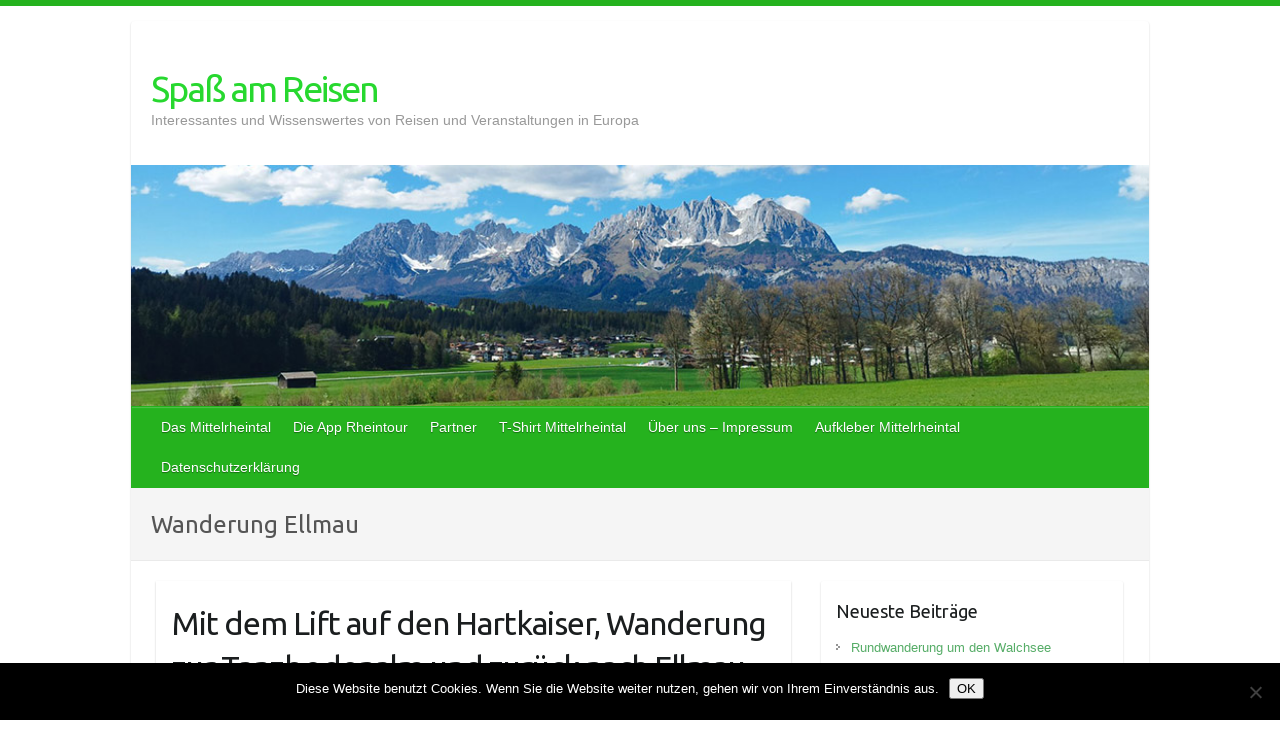

--- FILE ---
content_type: text/html; charset=UTF-8
request_url: https://rheintour.info/tag/wanderung-ellmau/
body_size: 44510
content:

<!DOCTYPE html>
<html lang="de">
<head>

		<link rel="profile" href="http://gmpg.org/xfn/11" />
	<link rel="pingback" href="https://spass-am-reisen.de/xmlrpc.php" />
<title>Wanderung Ellmau &#8211; Spaß am Reisen</title>
<meta name='robots' content='max-image-preview:large' />
	<style>img:is([sizes="auto" i], [sizes^="auto," i]) { contain-intrinsic-size: 3000px 1500px }</style>
	<link rel='dns-prefetch' href='//spass-am-reisen.de' />
<link rel='dns-prefetch' href='//stats.wp.com' />
<link rel='dns-prefetch' href='//fonts.googleapis.com' />
<link rel="alternate" type="application/rss+xml" title="Spaß am Reisen &raquo; Feed" href="https://spass-am-reisen.de/feed/" />
<link rel="alternate" type="application/rss+xml" title="Spaß am Reisen &raquo; Kommentar-Feed" href="https://spass-am-reisen.de/comments/feed/" />
<link rel="alternate" type="application/rss+xml" title="Spaß am Reisen &raquo; Wanderung Ellmau Schlagwort-Feed" href="https://spass-am-reisen.de/tag/wanderung-ellmau/feed/" />
<meta charset="UTF-8" />
<meta name="viewport" content="width=device-width, initial-scale=1, maximum-scale=1">
<script type="text/javascript">
/* <![CDATA[ */
window._wpemojiSettings = {"baseUrl":"https:\/\/s.w.org\/images\/core\/emoji\/16.0.1\/72x72\/","ext":".png","svgUrl":"https:\/\/s.w.org\/images\/core\/emoji\/16.0.1\/svg\/","svgExt":".svg","source":{"concatemoji":"https:\/\/spass-am-reisen.de\/wp-includes\/js\/wp-emoji-release.min.js?ver=6.8.3"}};
/*! This file is auto-generated */
!function(s,n){var o,i,e;function c(e){try{var t={supportTests:e,timestamp:(new Date).valueOf()};sessionStorage.setItem(o,JSON.stringify(t))}catch(e){}}function p(e,t,n){e.clearRect(0,0,e.canvas.width,e.canvas.height),e.fillText(t,0,0);var t=new Uint32Array(e.getImageData(0,0,e.canvas.width,e.canvas.height).data),a=(e.clearRect(0,0,e.canvas.width,e.canvas.height),e.fillText(n,0,0),new Uint32Array(e.getImageData(0,0,e.canvas.width,e.canvas.height).data));return t.every(function(e,t){return e===a[t]})}function u(e,t){e.clearRect(0,0,e.canvas.width,e.canvas.height),e.fillText(t,0,0);for(var n=e.getImageData(16,16,1,1),a=0;a<n.data.length;a++)if(0!==n.data[a])return!1;return!0}function f(e,t,n,a){switch(t){case"flag":return n(e,"\ud83c\udff3\ufe0f\u200d\u26a7\ufe0f","\ud83c\udff3\ufe0f\u200b\u26a7\ufe0f")?!1:!n(e,"\ud83c\udde8\ud83c\uddf6","\ud83c\udde8\u200b\ud83c\uddf6")&&!n(e,"\ud83c\udff4\udb40\udc67\udb40\udc62\udb40\udc65\udb40\udc6e\udb40\udc67\udb40\udc7f","\ud83c\udff4\u200b\udb40\udc67\u200b\udb40\udc62\u200b\udb40\udc65\u200b\udb40\udc6e\u200b\udb40\udc67\u200b\udb40\udc7f");case"emoji":return!a(e,"\ud83e\udedf")}return!1}function g(e,t,n,a){var r="undefined"!=typeof WorkerGlobalScope&&self instanceof WorkerGlobalScope?new OffscreenCanvas(300,150):s.createElement("canvas"),o=r.getContext("2d",{willReadFrequently:!0}),i=(o.textBaseline="top",o.font="600 32px Arial",{});return e.forEach(function(e){i[e]=t(o,e,n,a)}),i}function t(e){var t=s.createElement("script");t.src=e,t.defer=!0,s.head.appendChild(t)}"undefined"!=typeof Promise&&(o="wpEmojiSettingsSupports",i=["flag","emoji"],n.supports={everything:!0,everythingExceptFlag:!0},e=new Promise(function(e){s.addEventListener("DOMContentLoaded",e,{once:!0})}),new Promise(function(t){var n=function(){try{var e=JSON.parse(sessionStorage.getItem(o));if("object"==typeof e&&"number"==typeof e.timestamp&&(new Date).valueOf()<e.timestamp+604800&&"object"==typeof e.supportTests)return e.supportTests}catch(e){}return null}();if(!n){if("undefined"!=typeof Worker&&"undefined"!=typeof OffscreenCanvas&&"undefined"!=typeof URL&&URL.createObjectURL&&"undefined"!=typeof Blob)try{var e="postMessage("+g.toString()+"("+[JSON.stringify(i),f.toString(),p.toString(),u.toString()].join(",")+"));",a=new Blob([e],{type:"text/javascript"}),r=new Worker(URL.createObjectURL(a),{name:"wpTestEmojiSupports"});return void(r.onmessage=function(e){c(n=e.data),r.terminate(),t(n)})}catch(e){}c(n=g(i,f,p,u))}t(n)}).then(function(e){for(var t in e)n.supports[t]=e[t],n.supports.everything=n.supports.everything&&n.supports[t],"flag"!==t&&(n.supports.everythingExceptFlag=n.supports.everythingExceptFlag&&n.supports[t]);n.supports.everythingExceptFlag=n.supports.everythingExceptFlag&&!n.supports.flag,n.DOMReady=!1,n.readyCallback=function(){n.DOMReady=!0}}).then(function(){return e}).then(function(){var e;n.supports.everything||(n.readyCallback(),(e=n.source||{}).concatemoji?t(e.concatemoji):e.wpemoji&&e.twemoji&&(t(e.twemoji),t(e.wpemoji)))}))}((window,document),window._wpemojiSettings);
/* ]]> */
</script>
<style id='wp-emoji-styles-inline-css' type='text/css'>

	img.wp-smiley, img.emoji {
		display: inline !important;
		border: none !important;
		box-shadow: none !important;
		height: 1em !important;
		width: 1em !important;
		margin: 0 0.07em !important;
		vertical-align: -0.1em !important;
		background: none !important;
		padding: 0 !important;
	}
</style>
<link rel='stylesheet' id='wp-block-library-css' href='https://spass-am-reisen.de/wp-includes/css/dist/block-library/style.min.css?ver=6.8.3' type='text/css' media='all' />
<style id='classic-theme-styles-inline-css' type='text/css'>
/*! This file is auto-generated */
.wp-block-button__link{color:#fff;background-color:#32373c;border-radius:9999px;box-shadow:none;text-decoration:none;padding:calc(.667em + 2px) calc(1.333em + 2px);font-size:1.125em}.wp-block-file__button{background:#32373c;color:#fff;text-decoration:none}
</style>
<link rel='stylesheet' id='mediaelement-css' href='https://spass-am-reisen.de/wp-includes/js/mediaelement/mediaelementplayer-legacy.min.css?ver=4.2.17' type='text/css' media='all' />
<link rel='stylesheet' id='wp-mediaelement-css' href='https://spass-am-reisen.de/wp-includes/js/mediaelement/wp-mediaelement.min.css?ver=6.8.3' type='text/css' media='all' />
<style id='jetpack-sharing-buttons-style-inline-css' type='text/css'>
.jetpack-sharing-buttons__services-list{display:flex;flex-direction:row;flex-wrap:wrap;gap:0;list-style-type:none;margin:5px;padding:0}.jetpack-sharing-buttons__services-list.has-small-icon-size{font-size:12px}.jetpack-sharing-buttons__services-list.has-normal-icon-size{font-size:16px}.jetpack-sharing-buttons__services-list.has-large-icon-size{font-size:24px}.jetpack-sharing-buttons__services-list.has-huge-icon-size{font-size:36px}@media print{.jetpack-sharing-buttons__services-list{display:none!important}}.editor-styles-wrapper .wp-block-jetpack-sharing-buttons{gap:0;padding-inline-start:0}ul.jetpack-sharing-buttons__services-list.has-background{padding:1.25em 2.375em}
</style>
<style id='global-styles-inline-css' type='text/css'>
:root{--wp--preset--aspect-ratio--square: 1;--wp--preset--aspect-ratio--4-3: 4/3;--wp--preset--aspect-ratio--3-4: 3/4;--wp--preset--aspect-ratio--3-2: 3/2;--wp--preset--aspect-ratio--2-3: 2/3;--wp--preset--aspect-ratio--16-9: 16/9;--wp--preset--aspect-ratio--9-16: 9/16;--wp--preset--color--black: #000000;--wp--preset--color--cyan-bluish-gray: #abb8c3;--wp--preset--color--white: #ffffff;--wp--preset--color--pale-pink: #f78da7;--wp--preset--color--vivid-red: #cf2e2e;--wp--preset--color--luminous-vivid-orange: #ff6900;--wp--preset--color--luminous-vivid-amber: #fcb900;--wp--preset--color--light-green-cyan: #7bdcb5;--wp--preset--color--vivid-green-cyan: #00d084;--wp--preset--color--pale-cyan-blue: #8ed1fc;--wp--preset--color--vivid-cyan-blue: #0693e3;--wp--preset--color--vivid-purple: #9b51e0;--wp--preset--gradient--vivid-cyan-blue-to-vivid-purple: linear-gradient(135deg,rgba(6,147,227,1) 0%,rgb(155,81,224) 100%);--wp--preset--gradient--light-green-cyan-to-vivid-green-cyan: linear-gradient(135deg,rgb(122,220,180) 0%,rgb(0,208,130) 100%);--wp--preset--gradient--luminous-vivid-amber-to-luminous-vivid-orange: linear-gradient(135deg,rgba(252,185,0,1) 0%,rgba(255,105,0,1) 100%);--wp--preset--gradient--luminous-vivid-orange-to-vivid-red: linear-gradient(135deg,rgba(255,105,0,1) 0%,rgb(207,46,46) 100%);--wp--preset--gradient--very-light-gray-to-cyan-bluish-gray: linear-gradient(135deg,rgb(238,238,238) 0%,rgb(169,184,195) 100%);--wp--preset--gradient--cool-to-warm-spectrum: linear-gradient(135deg,rgb(74,234,220) 0%,rgb(151,120,209) 20%,rgb(207,42,186) 40%,rgb(238,44,130) 60%,rgb(251,105,98) 80%,rgb(254,248,76) 100%);--wp--preset--gradient--blush-light-purple: linear-gradient(135deg,rgb(255,206,236) 0%,rgb(152,150,240) 100%);--wp--preset--gradient--blush-bordeaux: linear-gradient(135deg,rgb(254,205,165) 0%,rgb(254,45,45) 50%,rgb(107,0,62) 100%);--wp--preset--gradient--luminous-dusk: linear-gradient(135deg,rgb(255,203,112) 0%,rgb(199,81,192) 50%,rgb(65,88,208) 100%);--wp--preset--gradient--pale-ocean: linear-gradient(135deg,rgb(255,245,203) 0%,rgb(182,227,212) 50%,rgb(51,167,181) 100%);--wp--preset--gradient--electric-grass: linear-gradient(135deg,rgb(202,248,128) 0%,rgb(113,206,126) 100%);--wp--preset--gradient--midnight: linear-gradient(135deg,rgb(2,3,129) 0%,rgb(40,116,252) 100%);--wp--preset--font-size--small: 13px;--wp--preset--font-size--medium: 20px;--wp--preset--font-size--large: 36px;--wp--preset--font-size--x-large: 42px;--wp--preset--spacing--20: 0.44rem;--wp--preset--spacing--30: 0.67rem;--wp--preset--spacing--40: 1rem;--wp--preset--spacing--50: 1.5rem;--wp--preset--spacing--60: 2.25rem;--wp--preset--spacing--70: 3.38rem;--wp--preset--spacing--80: 5.06rem;--wp--preset--shadow--natural: 6px 6px 9px rgba(0, 0, 0, 0.2);--wp--preset--shadow--deep: 12px 12px 50px rgba(0, 0, 0, 0.4);--wp--preset--shadow--sharp: 6px 6px 0px rgba(0, 0, 0, 0.2);--wp--preset--shadow--outlined: 6px 6px 0px -3px rgba(255, 255, 255, 1), 6px 6px rgba(0, 0, 0, 1);--wp--preset--shadow--crisp: 6px 6px 0px rgba(0, 0, 0, 1);}:where(.is-layout-flex){gap: 0.5em;}:where(.is-layout-grid){gap: 0.5em;}body .is-layout-flex{display: flex;}.is-layout-flex{flex-wrap: wrap;align-items: center;}.is-layout-flex > :is(*, div){margin: 0;}body .is-layout-grid{display: grid;}.is-layout-grid > :is(*, div){margin: 0;}:where(.wp-block-columns.is-layout-flex){gap: 2em;}:where(.wp-block-columns.is-layout-grid){gap: 2em;}:where(.wp-block-post-template.is-layout-flex){gap: 1.25em;}:where(.wp-block-post-template.is-layout-grid){gap: 1.25em;}.has-black-color{color: var(--wp--preset--color--black) !important;}.has-cyan-bluish-gray-color{color: var(--wp--preset--color--cyan-bluish-gray) !important;}.has-white-color{color: var(--wp--preset--color--white) !important;}.has-pale-pink-color{color: var(--wp--preset--color--pale-pink) !important;}.has-vivid-red-color{color: var(--wp--preset--color--vivid-red) !important;}.has-luminous-vivid-orange-color{color: var(--wp--preset--color--luminous-vivid-orange) !important;}.has-luminous-vivid-amber-color{color: var(--wp--preset--color--luminous-vivid-amber) !important;}.has-light-green-cyan-color{color: var(--wp--preset--color--light-green-cyan) !important;}.has-vivid-green-cyan-color{color: var(--wp--preset--color--vivid-green-cyan) !important;}.has-pale-cyan-blue-color{color: var(--wp--preset--color--pale-cyan-blue) !important;}.has-vivid-cyan-blue-color{color: var(--wp--preset--color--vivid-cyan-blue) !important;}.has-vivid-purple-color{color: var(--wp--preset--color--vivid-purple) !important;}.has-black-background-color{background-color: var(--wp--preset--color--black) !important;}.has-cyan-bluish-gray-background-color{background-color: var(--wp--preset--color--cyan-bluish-gray) !important;}.has-white-background-color{background-color: var(--wp--preset--color--white) !important;}.has-pale-pink-background-color{background-color: var(--wp--preset--color--pale-pink) !important;}.has-vivid-red-background-color{background-color: var(--wp--preset--color--vivid-red) !important;}.has-luminous-vivid-orange-background-color{background-color: var(--wp--preset--color--luminous-vivid-orange) !important;}.has-luminous-vivid-amber-background-color{background-color: var(--wp--preset--color--luminous-vivid-amber) !important;}.has-light-green-cyan-background-color{background-color: var(--wp--preset--color--light-green-cyan) !important;}.has-vivid-green-cyan-background-color{background-color: var(--wp--preset--color--vivid-green-cyan) !important;}.has-pale-cyan-blue-background-color{background-color: var(--wp--preset--color--pale-cyan-blue) !important;}.has-vivid-cyan-blue-background-color{background-color: var(--wp--preset--color--vivid-cyan-blue) !important;}.has-vivid-purple-background-color{background-color: var(--wp--preset--color--vivid-purple) !important;}.has-black-border-color{border-color: var(--wp--preset--color--black) !important;}.has-cyan-bluish-gray-border-color{border-color: var(--wp--preset--color--cyan-bluish-gray) !important;}.has-white-border-color{border-color: var(--wp--preset--color--white) !important;}.has-pale-pink-border-color{border-color: var(--wp--preset--color--pale-pink) !important;}.has-vivid-red-border-color{border-color: var(--wp--preset--color--vivid-red) !important;}.has-luminous-vivid-orange-border-color{border-color: var(--wp--preset--color--luminous-vivid-orange) !important;}.has-luminous-vivid-amber-border-color{border-color: var(--wp--preset--color--luminous-vivid-amber) !important;}.has-light-green-cyan-border-color{border-color: var(--wp--preset--color--light-green-cyan) !important;}.has-vivid-green-cyan-border-color{border-color: var(--wp--preset--color--vivid-green-cyan) !important;}.has-pale-cyan-blue-border-color{border-color: var(--wp--preset--color--pale-cyan-blue) !important;}.has-vivid-cyan-blue-border-color{border-color: var(--wp--preset--color--vivid-cyan-blue) !important;}.has-vivid-purple-border-color{border-color: var(--wp--preset--color--vivid-purple) !important;}.has-vivid-cyan-blue-to-vivid-purple-gradient-background{background: var(--wp--preset--gradient--vivid-cyan-blue-to-vivid-purple) !important;}.has-light-green-cyan-to-vivid-green-cyan-gradient-background{background: var(--wp--preset--gradient--light-green-cyan-to-vivid-green-cyan) !important;}.has-luminous-vivid-amber-to-luminous-vivid-orange-gradient-background{background: var(--wp--preset--gradient--luminous-vivid-amber-to-luminous-vivid-orange) !important;}.has-luminous-vivid-orange-to-vivid-red-gradient-background{background: var(--wp--preset--gradient--luminous-vivid-orange-to-vivid-red) !important;}.has-very-light-gray-to-cyan-bluish-gray-gradient-background{background: var(--wp--preset--gradient--very-light-gray-to-cyan-bluish-gray) !important;}.has-cool-to-warm-spectrum-gradient-background{background: var(--wp--preset--gradient--cool-to-warm-spectrum) !important;}.has-blush-light-purple-gradient-background{background: var(--wp--preset--gradient--blush-light-purple) !important;}.has-blush-bordeaux-gradient-background{background: var(--wp--preset--gradient--blush-bordeaux) !important;}.has-luminous-dusk-gradient-background{background: var(--wp--preset--gradient--luminous-dusk) !important;}.has-pale-ocean-gradient-background{background: var(--wp--preset--gradient--pale-ocean) !important;}.has-electric-grass-gradient-background{background: var(--wp--preset--gradient--electric-grass) !important;}.has-midnight-gradient-background{background: var(--wp--preset--gradient--midnight) !important;}.has-small-font-size{font-size: var(--wp--preset--font-size--small) !important;}.has-medium-font-size{font-size: var(--wp--preset--font-size--medium) !important;}.has-large-font-size{font-size: var(--wp--preset--font-size--large) !important;}.has-x-large-font-size{font-size: var(--wp--preset--font-size--x-large) !important;}
:where(.wp-block-post-template.is-layout-flex){gap: 1.25em;}:where(.wp-block-post-template.is-layout-grid){gap: 1.25em;}
:where(.wp-block-columns.is-layout-flex){gap: 2em;}:where(.wp-block-columns.is-layout-grid){gap: 2em;}
:root :where(.wp-block-pullquote){font-size: 1.5em;line-height: 1.6;}
</style>
<link rel='stylesheet' id='cookie-notice-front-css' href='https://spass-am-reisen.de/wp-content/plugins/cookie-notice/css/front.min.css?ver=2.5.9' type='text/css' media='all' />
<link rel='stylesheet' id='travelify_style-css' href='https://spass-am-reisen.de/wp-content/themes/travelify/style.css?ver=6.8.3' type='text/css' media='all' />
<link rel='stylesheet' id='travelify_google_font_ubuntu-css' href='//fonts.googleapis.com/css?family=Ubuntu&#038;ver=6.8.3' type='text/css' media='all' />
<script type="text/javascript" id="cookie-notice-front-js-before">
/* <![CDATA[ */
var cnArgs = {"ajaxUrl":"https:\/\/spass-am-reisen.de\/wp-admin\/admin-ajax.php","nonce":"2617989a65","hideEffect":"fade","position":"bottom","onScroll":false,"onScrollOffset":100,"onClick":false,"cookieName":"cookie_notice_accepted","cookieTime":2592000,"cookieTimeRejected":2592000,"globalCookie":false,"redirection":false,"cache":false,"revokeCookies":false,"revokeCookiesOpt":"automatic"};
/* ]]> */
</script>
<script type="text/javascript" src="https://spass-am-reisen.de/wp-content/plugins/cookie-notice/js/front.min.js?ver=2.5.9" id="cookie-notice-front-js"></script>
<script type="text/javascript" src="https://spass-am-reisen.de/wp-includes/js/jquery/jquery.min.js?ver=3.7.1" id="jquery-core-js"></script>
<script type="text/javascript" src="https://spass-am-reisen.de/wp-includes/js/jquery/jquery-migrate.min.js?ver=3.4.1" id="jquery-migrate-js"></script>
<script type="text/javascript" src="https://spass-am-reisen.de/wp-content/themes/travelify/library/js/functions.min.js?ver=6.8.3" id="travelify_functions-js"></script>
<link rel="https://api.w.org/" href="https://spass-am-reisen.de/wp-json/" /><link rel="alternate" title="JSON" type="application/json" href="https://spass-am-reisen.de/wp-json/wp/v2/tags/546" /><link rel="EditURI" type="application/rsd+xml" title="RSD" href="https://spass-am-reisen.de/xmlrpc.php?rsd" />
<meta name="generator" content="WordPress 6.8.3" />
	<style>img#wpstats{display:none}</style>
		<!-- Analytics by WP Statistics - https://wp-statistics.com -->
    <style type="text/css">
        a { color: #57AD68; }
        #site-title a { color: #27d82f; }
        #site-title a:hover, #site-title a:focus  { color: #1ed827; }
        .wrapper { background: #ffffff; }
        .social-icons ul li a { color: #d0d0d0; }
		#main-nav a,
		#main-nav a:hover,
		#main-nav a:focus,
		#main-nav ul li.current-menu-item a,
		#main-nav ul li.current_page_ancestor a,
		#main-nav ul li.current-menu-ancestor a,
		#main-nav ul li.current_page_item a,
		#main-nav ul li:hover > a,
		#main-nav ul li:focus-within > a { color: #fff; }
        .widget, article { background: #ffffff; }
        .entry-title, .entry-title a, .entry-title a:focus, h1, h2, h3, h4, h5, h6, .widget-title  { color: #1b1e1f; }
		a:focus,
		a:active,
		a:hover,
		.tags a:hover,
		.tags a:focus,
		.custom-gallery-title a,
		.widget-title a,
		#content ul a:hover,
		#content ul a:focus,
		#content ol a:hover,
		#content ol a:focus,
		.widget ul li a:hover,
		.widget ul li a:focus,
		.entry-title a:hover,
		.entry-title a:focus,
		.entry-meta a:hover,
		.entry-meta a:focus,
		#site-generator .copyright a:hover,
		#site-generator .copyright a:focus { color: #439f55; }
        #main-nav { background: #25b21e; border-color: #25b21e; }
        #main-nav ul li ul, body { border-color: #25b21e; }
		#main-nav a:hover,
		#main-nav a:focus,
		#main-nav ul li.current-menu-item a,
		#main-nav ul li.current_page_ancestor a,
		#main-nav ul li.current-menu-ancestor a,
		#main-nav ul li.current_page_item a,
		#main-nav ul li:hover > a,
		#main-nav ul li:focus-within > a,
		#main-nav li:hover > a,
		#main-nav li:focus-within > a,
		#main-nav ul ul :hover > a,
		#main-nav ul ul :focus-within > a,
		#main-nav a:focus { background: #247525; }
		#main-nav ul li ul li a:hover,
		#main-nav ul li ul li a:focus,
		#main-nav ul li ul li:hover > a,
		#main-nav ul li ul li:focus-within > a,
		#main-nav ul li.current-menu-item ul li a:hover
		#main-nav ul li.current-menu-item ul li a:focus { color: #247525; }
        .entry-content { color: #1D1D1D; }
		input[type="reset"],
		input[type="button"],
		input[type="submit"],
		.entry-meta-bar .readmore,
		#controllers a:hover,
		#controllers a.active,
		.pagination span,
		.pagination a:hover span,
		.pagination a:focus span,
		.wp-pagenavi .current,
		.wp-pagenavi a:hover,
		.wp-pagenavi a:focus {
            background: #57ad68;
            border-color: #57ad68 !important;
        }
		::selection,
		.back-to-top:focus-within a { background: #57ad68; }
        blockquote { border-color: #439f55; }
		#controllers a:hover,
		#controllers a.active { color:  #439f55; }
		input[type="reset"]:hover,
		input[type="reset"]:focus,
		input[type="button"]:hover,
		input[type="button"]:focus,
		input[type="submit"]:hover,
		input[type="submit"]:focus,
		input[type="reset"]:active,
		input[type="button"]:active,
		input[type="submit"]:active,
		.entry-meta-bar .readmore:hover,
		.entry-meta-bar .readmore:focus,
		.entry-meta-bar .readmore:active,
		ul.default-wp-page li a:hover,
		ul.default-wp-page li a:focus,
		ul.default-wp-page li a:active {
            background: #439f55;
            border-color: #439f55;
        }
    </style>
    <style type="text/css">.recentcomments a{display:inline !important;padding:0 !important;margin:0 !important;}</style><style type="text/css" id="custom-background-css">
body.custom-background { background-color: #ffffff; }
</style>
	
<!-- Jetpack Open Graph Tags -->
<meta property="og:type" content="website" />
<meta property="og:title" content="Wanderung Ellmau &#8211; Spaß am Reisen" />
<meta property="og:url" content="https://spass-am-reisen.de/tag/wanderung-ellmau/" />
<meta property="og:site_name" content="Spaß am Reisen" />
<meta property="og:image" content="https://s0.wp.com/i/blank.jpg" />
<meta property="og:image:width" content="200" />
<meta property="og:image:height" content="200" />
<meta property="og:image:alt" content="" />
<meta property="og:locale" content="de_DE" />

<!-- End Jetpack Open Graph Tags -->

</head>

<body class="archive tag tag-wanderung-ellmau tag-546 custom-background wp-theme-travelify cookies-not-set ">
			<a class="skip-link screen-reader-text" href="#content">Skip to content</a>

	<div class="wrapper">
				<header id="branding" >
				
	<div class="container clearfix">
		<div class="hgroup-wrap clearfix">
					<section class="hgroup-right">
											</section><!-- .hgroup-right -->
				<hgroup id="site-logo" class="clearfix">
												<h1 id="site-title">
								<a href="https://spass-am-reisen.de/" title="Spaß am Reisen" rel="home">
									Spaß am Reisen								</a>
							</h1>
							<h2 id="site-description">Interessantes und Wissenswertes von Reisen und Veranstaltungen in Europa</h2>
						
				</hgroup><!-- #site-logo -->

		</div><!-- .hgroup-wrap -->
	</div><!-- .container -->
					<img src="https://spass-am-reisen.de/wp-content/uploads/2016/05/cropped-blog2mitlogoscaled.jpg" class="header-image" width="990" height="234" alt="Spaß am Reisen">
				<nav id="main-nav" class="clearfix">
					<div class="container clearfix"><ul class="root">
<li class="page_item page-item-14"><a href="https://spass-am-reisen.de/das-mittelrheintal/">Das Mittelrheintal</a></li>
<li class="page_item page-item-885"><a href="https://spass-am-reisen.de/die-app-rheintour/">Die App Rheintour</a></li>
<li class="page_item page-item-10"><a href="https://spass-am-reisen.de/partner/">Partner</a></li>
<li class="page_item page-item-3134"><a href="https://spass-am-reisen.de/tshirt-mittelrheintal/">T-Shirt Mittelrheintal</a></li>
<li class="page_item page-item-8"><a href="https://spass-am-reisen.de/ueber-uns-impressum/">Über uns &#8211; Impressum</a></li>
<li class="page_item page-item-1788"><a href="https://spass-am-reisen.de/aufkleber-mittelrheintal/">Aufkleber Mittelrheintal</a></li>
<li class="page_item page-item-2758"><a href="https://spass-am-reisen.de/datenschutzerklaerung/">Datenschutzerklärung</a></li>
</ul>
</div><!-- .container -->
					</nav><!-- #main-nav -->					<div class="page-title-wrap">
	    		<div class="container clearfix">
	    							   <h3 class="page-title">Wanderung Ellmau</h3><!-- .page-title -->
				</div>
	    	</div>
	   		</header>
		
				<div id="main" class="container clearfix">

<div id="container">
	

<div id="primary" class="no-margin-left">
   <div id="content">	<section id="post-3453" class="post-3453 post type-post status-publish format-standard hentry category-allgemein tag-ellmau tag-hartkaiser tag-ruebezahlalm tag-tanzboden tag-wanderung-ellmau tag-wanderung-hartkaiser">
		<article>

			
  			
  			
						<header class="entry-header">
    			<h2 class="entry-title">
    				<a href="https://spass-am-reisen.de/2021/06/01/mit-dem-lift-auf-den-hartkaiser-wanderung-zur-tanzbodenalm-und-zurueck-nach-ellmau/" title="Mit dem Lift auf den Hartkaiser, Wanderung zur Tanzbodenalm und zurück nach Ellmau">Mit dem Lift auf den Hartkaiser, Wanderung zur Tanzbodenalm und zurück nach Ellmau</a>
    			</h2><!-- .entry-title -->
  			</header>

  			<div class="entry-content clearfix">
    			<p>Wir sinvielen d mit der Kabinenbahn auf den Hartkaiser gefahren und von der Bergstation zum Tanzboden gelaufen. Dort haben wir eine Jause genommen und sind dann gut gestärkt 800m bergab nach Ellmau gewandert. Ständiger Begleiter waren die herrlichen Panoramablicke auf&hellip; </p>
  			</div>

  			
  			
  			<div class="entry-meta-bar clearfix">
    			<div class="entry-meta">
	    				<span class="byline"> <span class="author vcard"><a class="url fn n" href="https://spass-am-reisen.de/author/taletekk/">taletekk</a></span></span><span class="posted-on"><a href="https://spass-am-reisen.de/2021/06/01/mit-dem-lift-auf-den-hartkaiser-wanderung-zur-tanzbodenalm-und-zurueck-nach-ellmau/" rel="bookmark"><time class="entry-date published" datetime="2021-06-01T17:46:56+02:00">1. Juni 2021</time><time class="updated" datetime="2021-06-01T17:46:58+02:00">1. Juni 2021</time></a></span>	    					             		<span class="category"><a href="https://spass-am-reisen.de/category/allgemein/" rel="category tag">Allgemein</a></span>
	             		    					             		<span class="comments"><a href="https://spass-am-reisen.de/2021/06/01/mit-dem-lift-auf-den-hartkaiser-wanderung-zur-tanzbodenalm-und-zurueck-nach-ellmau/#respond">Keine Kommentare</a></span>
	             	    			</div><!-- .entry-meta -->
    			Mit dem Lift auf den Hartkaiser, Wanderung zur Tanzbodenalm und zurück nach Ellmau<a class="readmore" href="https://spass-am-reisen.de/2021/06/01/mit-dem-lift-auf-den-hartkaiser-wanderung-zur-tanzbodenalm-und-zurueck-nach-ellmau/" title="">Weiterlesen</a>    		</div>

    		
		</article>
	</section>
</div><!-- #content --></div><!-- #primary -->


<div id="secondary">
	


		<aside id="recent-posts-4" class="widget widget_recent_entries">
		<h3 class="widget-title">Neueste Beiträge</h3>
		<ul>
											<li>
					<a href="https://spass-am-reisen.de/2025/10/01/rundwanderung-um-den-walchsee/">Rundwanderung um den Walchsee</a>
									</li>
											<li>
					<a href="https://spass-am-reisen.de/2025/09/29/von-kirchdorf-in-tirol-nach-reit-im/">Von Kirchdorf in Tirol nach Reit im</a>
									</li>
											<li>
					<a href="https://spass-am-reisen.de/2025/09/22/die-bergmesse-auf-dem-schafelberg/">Die Bergmesse auf dem Schafelberg</a>
									</li>
											<li>
					<a href="https://spass-am-reisen.de/2025/07/02/galloways-schottische-rinder-im-taunus/">Galloways-Schottische Rinder im Taunus</a>
									</li>
											<li>
					<a href="https://spass-am-reisen.de/2025/06/16/einen-vorschlag-fuer-einen-rundgang-durch-venedig/">Einen Vorschlag für einen Rundgang durch Venedig</a>
									</li>
					</ul>

		</aside><aside id="calendar-3" class="widget widget_calendar"><h3 class="widget-title">Kalender</h3><div id="calendar_wrap" class="calendar_wrap"><table id="wp-calendar" class="wp-calendar-table">
	<caption>Januar 2026</caption>
	<thead>
	<tr>
		<th scope="col" aria-label="Montag">M</th>
		<th scope="col" aria-label="Dienstag">D</th>
		<th scope="col" aria-label="Mittwoch">M</th>
		<th scope="col" aria-label="Donnerstag">D</th>
		<th scope="col" aria-label="Freitag">F</th>
		<th scope="col" aria-label="Samstag">S</th>
		<th scope="col" aria-label="Sonntag">S</th>
	</tr>
	</thead>
	<tbody>
	<tr>
		<td colspan="3" class="pad">&nbsp;</td><td>1</td><td>2</td><td>3</td><td>4</td>
	</tr>
	<tr>
		<td>5</td><td>6</td><td>7</td><td>8</td><td>9</td><td>10</td><td>11</td>
	</tr>
	<tr>
		<td>12</td><td>13</td><td>14</td><td>15</td><td>16</td><td>17</td><td id="today">18</td>
	</tr>
	<tr>
		<td>19</td><td>20</td><td>21</td><td>22</td><td>23</td><td>24</td><td>25</td>
	</tr>
	<tr>
		<td>26</td><td>27</td><td>28</td><td>29</td><td>30</td><td>31</td>
		<td class="pad" colspan="1">&nbsp;</td>
	</tr>
	</tbody>
	</table><nav aria-label="Vorherige und nächste Monate" class="wp-calendar-nav">
		<span class="wp-calendar-nav-prev"><a href="https://spass-am-reisen.de/2025/10/">&laquo; Okt.</a></span>
		<span class="pad">&nbsp;</span>
		<span class="wp-calendar-nav-next">&nbsp;</span>
	</nav></div></aside><aside id="tag_cloud-3" class="widget widget_tag_cloud"><h3 class="widget-title">Schlagworte</h3><div class="tagcloud"><a href="https://spass-am-reisen.de/tag/abtei-st-hildegard/" class="tag-cloud-link tag-link-108 tag-link-position-1" style="font-size: 8pt;" aria-label="Abtei St. Hildegard (7 Einträge)">Abtei St. Hildegard</a>
<a href="https://spass-am-reisen.de/tag/audio-reisefuehrer/" class="tag-cloud-link tag-link-90 tag-link-position-2" style="font-size: 12.430379746835pt;" aria-label="audio reiseführer (13 Einträge)">audio reiseführer</a>
<a href="https://spass-am-reisen.de/tag/bacharach/" class="tag-cloud-link tag-link-65 tag-link-position-3" style="font-size: 10.481012658228pt;" aria-label="Bacharach (10 Einträge)">Bacharach</a>
<a href="https://spass-am-reisen.de/tag/bingen/" class="tag-cloud-link tag-link-137 tag-link-position-4" style="font-size: 13.316455696203pt;" aria-label="Bingen (15 Einträge)">Bingen</a>
<a href="https://spass-am-reisen.de/tag/burg/" class="tag-cloud-link tag-link-5 tag-link-position-5" style="font-size: 12.962025316456pt;" aria-label="Burg (14 Einträge)">Burg</a>
<a href="https://spass-am-reisen.de/tag/burg-reichenstein/" class="tag-cloud-link tag-link-82 tag-link-position-6" style="font-size: 11.189873417722pt;" aria-label="Burg Reichenstein (11 Einträge)">Burg Reichenstein</a>
<a href="https://spass-am-reisen.de/tag/burg-rheinfels/" class="tag-cloud-link tag-link-38 tag-link-position-7" style="font-size: 10.481012658228pt;" aria-label="Burg Rheinfels (10 Einträge)">Burg Rheinfels</a>
<a href="https://spass-am-reisen.de/tag/burg-stolzenfels/" class="tag-cloud-link tag-link-45 tag-link-position-8" style="font-size: 8pt;" aria-label="Burg Stolzenfels (7 Einträge)">Burg Stolzenfels</a>
<a href="https://spass-am-reisen.de/tag/eibingen/" class="tag-cloud-link tag-link-106 tag-link-position-9" style="font-size: 10.481012658228pt;" aria-label="Eibingen (10 Einträge)">Eibingen</a>
<a href="https://spass-am-reisen.de/tag/eltville/" class="tag-cloud-link tag-link-34 tag-link-position-10" style="font-size: 14.379746835443pt;" aria-label="Eltville (17 Einträge)">Eltville</a>
<a href="https://spass-am-reisen.de/tag/festung-rheinfels/" class="tag-cloud-link tag-link-60 tag-link-position-11" style="font-size: 10.481012658228pt;" aria-label="Festung Rheinfels (10 Einträge)">Festung Rheinfels</a>
<a href="https://spass-am-reisen.de/tag/harley-treffen-ruedesheim/" class="tag-cloud-link tag-link-75 tag-link-position-12" style="font-size: 13.848101265823pt;" aria-label="Harley Treffen Ruedesheim (16 Einträge)">Harley Treffen Ruedesheim</a>
<a href="https://spass-am-reisen.de/tag/harleytreffen-ruedesheim/" class="tag-cloud-link tag-link-76 tag-link-position-13" style="font-size: 13.848101265823pt;" aria-label="Harleytreffen Rüdesheim (16 Einträge)">Harleytreffen Rüdesheim</a>
<a href="https://spass-am-reisen.de/tag/kaub/" class="tag-cloud-link tag-link-9 tag-link-position-14" style="font-size: 10.481012658228pt;" aria-label="Kaub (10 Einträge)">Kaub</a>
<a href="https://spass-am-reisen.de/tag/kirchdorf/" class="tag-cloud-link tag-link-531 tag-link-position-15" style="font-size: 8pt;" aria-label="Kirchdorf (7 Einträge)">Kirchdorf</a>
<a href="https://spass-am-reisen.de/tag/kirchdorf-in-tirol/" class="tag-cloud-link tag-link-532 tag-link-position-16" style="font-size: 8.8860759493671pt;" aria-label="Kirchdorf in Tirol (8 Einträge)">Kirchdorf in Tirol</a>
<a href="https://spass-am-reisen.de/tag/kloster-st-hildegard/" class="tag-cloud-link tag-link-107 tag-link-position-17" style="font-size: 8.8860759493671pt;" aria-label="Kloster St. Hildegard (8 Einträge)">Kloster St. Hildegard</a>
<a href="https://spass-am-reisen.de/tag/loreley/" class="tag-cloud-link tag-link-10 tag-link-position-18" style="font-size: 12.430379746835pt;" aria-label="Loreley (13 Einträge)">Loreley</a>
<a href="https://spass-am-reisen.de/tag/magic-bike/" class="tag-cloud-link tag-link-31 tag-link-position-19" style="font-size: 13.848101265823pt;" aria-label="Magic Bike (16 Einträge)">Magic Bike</a>
<a href="https://spass-am-reisen.de/tag/magic-bike-2015/" class="tag-cloud-link tag-link-74 tag-link-position-20" style="font-size: 9.7721518987342pt;" aria-label="Magic Bike 2015 (9 Einträge)">Magic Bike 2015</a>
<a href="https://spass-am-reisen.de/tag/mediaeval/" class="tag-cloud-link tag-link-30 tag-link-position-21" style="font-size: 17.037974683544pt;" aria-label="mediaeval (25 Einträge)">mediaeval</a>
<a href="https://spass-am-reisen.de/tag/middlerhine/" class="tag-cloud-link tag-link-28 tag-link-position-22" style="font-size: 18.278481012658pt;" aria-label="Middlerhine (29 Einträge)">Middlerhine</a>
<a href="https://spass-am-reisen.de/tag/middlerhine-tale/" class="tag-cloud-link tag-link-68 tag-link-position-23" style="font-size: 16.506329113924pt;" aria-label="Middlerhine Tale (23 Einträge)">Middlerhine Tale</a>
<a href="https://spass-am-reisen.de/tag/middlerhine-valley/" class="tag-cloud-link tag-link-26 tag-link-position-24" style="font-size: 18.278481012658pt;" aria-label="Middlerhine Valley (29 Einträge)">Middlerhine Valley</a>
<a href="https://spass-am-reisen.de/tag/mittelrheintal/" class="tag-cloud-link tag-link-2 tag-link-position-25" style="font-size: 22pt;" aria-label="Mittelrheintal (48 Einträge)">Mittelrheintal</a>
<a href="https://spass-am-reisen.de/tag/mittelrheintal-motorrad/" class="tag-cloud-link tag-link-112 tag-link-position-26" style="font-size: 16.506329113924pt;" aria-label="Mittelrheintal Motorrad (23 Einträge)">Mittelrheintal Motorrad</a>
<a href="https://spass-am-reisen.de/tag/maeuseturm/" class="tag-cloud-link tag-link-62 tag-link-position-27" style="font-size: 8.8860759493671pt;" aria-label="Mäuseturm (8 Einträge)">Mäuseturm</a>
<a href="https://spass-am-reisen.de/tag/niederheimbach/" class="tag-cloud-link tag-link-17 tag-link-position-28" style="font-size: 11.189873417722pt;" aria-label="Niederheimbach (11 Einträge)">Niederheimbach</a>
<a href="https://spass-am-reisen.de/tag/niederwalddenkmal/" class="tag-cloud-link tag-link-135 tag-link-position-29" style="font-size: 10.481012658228pt;" aria-label="Niederwalddenkmal (10 Einträge)">Niederwalddenkmal</a>
<a href="https://spass-am-reisen.de/tag/pfalzgrafenstein/" class="tag-cloud-link tag-link-22 tag-link-position-30" style="font-size: 8.8860759493671pt;" aria-label="Pfalzgrafenstein (8 Einträge)">Pfalzgrafenstein</a>
<a href="https://spass-am-reisen.de/tag/rhein/" class="tag-cloud-link tag-link-23 tag-link-position-31" style="font-size: 17.746835443038pt;" aria-label="Rhein (27 Einträge)">Rhein</a>
<a href="https://spass-am-reisen.de/tag/rheinfels/" class="tag-cloud-link tag-link-7 tag-link-position-32" style="font-size: 10.481012658228pt;" aria-label="Rheinfels (10 Einträge)">Rheinfels</a>
<a href="https://spass-am-reisen.de/tag/rheingau/" class="tag-cloud-link tag-link-160 tag-link-position-33" style="font-size: 10.481012658228pt;" aria-label="rheingau (10 Einträge)">rheingau</a>
<a href="https://spass-am-reisen.de/tag/rheintal/" class="tag-cloud-link tag-link-3 tag-link-position-34" style="font-size: 19.341772151899pt;" aria-label="Rheintal (34 Einträge)">Rheintal</a>
<a href="https://spass-am-reisen.de/tag/rheintour/" class="tag-cloud-link tag-link-79 tag-link-position-35" style="font-size: 18.810126582278pt;" aria-label="Rheintour (31 Einträge)">Rheintour</a>
<a href="https://spass-am-reisen.de/tag/rhine/" class="tag-cloud-link tag-link-27 tag-link-position-36" style="font-size: 17.392405063291pt;" aria-label="Rhine (26 Einträge)">Rhine</a>
<a href="https://spass-am-reisen.de/tag/rhinetour/" class="tag-cloud-link tag-link-99 tag-link-position-37" style="font-size: 17.037974683544pt;" aria-label="rhinetour (25 Einträge)">rhinetour</a>
<a href="https://spass-am-reisen.de/tag/ruedesheim-guide/" class="tag-cloud-link tag-link-102 tag-link-position-38" style="font-size: 11.721518987342pt;" aria-label="ruedesheim guide (12 Einträge)">ruedesheim guide</a>
<a href="https://spass-am-reisen.de/tag/ruedesheim-harley/" class="tag-cloud-link tag-link-97 tag-link-position-39" style="font-size: 10.481012658228pt;" aria-label="ruedesheim harley (10 Einträge)">ruedesheim harley</a>
<a href="https://spass-am-reisen.de/tag/ruedesheim/" class="tag-cloud-link tag-link-6 tag-link-position-40" style="font-size: 18.810126582278pt;" aria-label="Rüdesheim (31 Einträge)">Rüdesheim</a>
<a href="https://spass-am-reisen.de/tag/ruedesheim-biker/" class="tag-cloud-link tag-link-115 tag-link-position-41" style="font-size: 9.7721518987342pt;" aria-label="Rüdesheim Biker (9 Einträge)">Rüdesheim Biker</a>
<a href="https://spass-am-reisen.de/tag/sage-mittelrheintal/" class="tag-cloud-link tag-link-16 tag-link-position-42" style="font-size: 15.088607594937pt;" aria-label="Sage Mittelrheintal (19 Einträge)">Sage Mittelrheintal</a>
<a href="https://spass-am-reisen.de/tag/sankt-goar/" class="tag-cloud-link tag-link-8 tag-link-position-43" style="font-size: 12.430379746835pt;" aria-label="Sankt Goar (13 Einträge)">Sankt Goar</a>
<a href="https://spass-am-reisen.de/tag/st-goar/" class="tag-cloud-link tag-link-24 tag-link-position-44" style="font-size: 12.962025316456pt;" aria-label="St. goar (14 Einträge)">St. goar</a>
<a href="https://spass-am-reisen.de/tag/unesco-welterbe-oberes-mittelrheintal/" class="tag-cloud-link tag-link-49 tag-link-position-45" style="font-size: 19.164556962025pt;" aria-label="Unesco Welterbe Oberes Mittelrheintal (33 Einträge)">Unesco Welterbe Oberes Mittelrheintal</a></div>
</aside>
</div><!-- #secondary --></div><!-- #container -->


	   </div><!-- #main -->

	   
	   
	   <footer id="footerarea" class="clearfix">
			

		<div class="widget-wrap">
			<div class="container">
				<div class="widget-area clearfix">
				<div class="col-3"><aside id="pages-3" class="widget widget_pages"><h3 class="widget-title">Seiten</h3>
			<ul>
				<li class="page_item page-item-1788"><a href="https://spass-am-reisen.de/aufkleber-mittelrheintal/">Aufkleber Mittelrheintal</a></li>
<li class="page_item page-item-14"><a href="https://spass-am-reisen.de/das-mittelrheintal/">Das Mittelrheintal</a></li>
<li class="page_item page-item-2758"><a href="https://spass-am-reisen.de/datenschutzerklaerung/">Datenschutzerklärung</a></li>
<li class="page_item page-item-885"><a href="https://spass-am-reisen.de/die-app-rheintour/">Die App Rheintour</a></li>
<li class="page_item page-item-10"><a href="https://spass-am-reisen.de/partner/">Partner</a></li>
<li class="page_item page-item-3134"><a href="https://spass-am-reisen.de/tshirt-mittelrheintal/">T-Shirt Mittelrheintal</a></li>
<li class="page_item page-item-8"><a href="https://spass-am-reisen.de/ueber-uns-impressum/">Über uns &#8211; Impressum</a></li>
			</ul>

			</aside></div>				</div><!-- .widget-area -->
			</div><!-- .container -->
		</div><!-- .widget-wrap -->
		
<div id="site-generator">
				<div class="container"><div class="copyright">Copyright &copy; 2026 <a href="https://spass-am-reisen.de/" title="Spaß am Reisen" ><span>Spaß am Reisen</span></a>. Theme by <a href="http://colorlib.com/wp/travelify/" target="_blank" title="Colorlib" ><span>Colorlib</span></a> Powered by <a href="http://wordpress.org" target="_blank" title="WordPress"><span>WordPress</span></a></div><!-- .copyright --><div class="footer-right"></div><div style="clear:both;"></div>
			</div><!-- .container -->
			</div><!-- #site-generator --><div class="back-to-top"><a href="#branding"></a></div>		</footer>

		
	</div><!-- .wrapper -->

	
<script type="speculationrules">
{"prefetch":[{"source":"document","where":{"and":[{"href_matches":"\/*"},{"not":{"href_matches":["\/wp-*.php","\/wp-admin\/*","\/wp-content\/uploads\/*","\/wp-content\/*","\/wp-content\/plugins\/*","\/wp-content\/themes\/travelify\/*","\/*\\?(.+)"]}},{"not":{"selector_matches":"a[rel~=\"nofollow\"]"}},{"not":{"selector_matches":".no-prefetch, .no-prefetch a"}}]},"eagerness":"conservative"}]}
</script>
<script type="text/javascript" src="https://spass-am-reisen.de/wp-content/themes/travelify/library/js/html5.min.js" id="html5-js"></script>
<script type="text/javascript" id="wp-statistics-tracker-js-extra">
/* <![CDATA[ */
var WP_Statistics_Tracker_Object = {"requestUrl":"https:\/\/spass-am-reisen.de\/wp-json\/wp-statistics\/v2","ajaxUrl":"https:\/\/spass-am-reisen.de\/wp-admin\/admin-ajax.php","hitParams":{"wp_statistics_hit":1,"source_type":"post_tag","source_id":546,"search_query":"","signature":"f7f54a58f1d1abbbe6ddcf10b0ecbc90","endpoint":"hit"},"onlineParams":{"wp_statistics_hit":1,"source_type":"post_tag","source_id":546,"search_query":"","signature":"f7f54a58f1d1abbbe6ddcf10b0ecbc90","endpoint":"online"},"option":{"userOnline":"1","dntEnabled":"","bypassAdBlockers":"","consentIntegration":{"name":null,"status":[]},"isPreview":false,"trackAnonymously":false,"isWpConsentApiActive":false,"consentLevel":""},"jsCheckTime":"60000","isLegacyEventLoaded":"","customEventAjaxUrl":"https:\/\/spass-am-reisen.de\/wp-admin\/admin-ajax.php?action=wp_statistics_custom_event&nonce=f7fe73ad6d"};
/* ]]> */
</script>
<script type="text/javascript" src="https://spass-am-reisen.de/wp-content/plugins/wp-statistics/assets/js/tracker.js?ver=14.15.6" id="wp-statistics-tracker-js"></script>
<script type="text/javascript" id="jetpack-stats-js-before">
/* <![CDATA[ */
_stq = window._stq || [];
_stq.push([ "view", JSON.parse("{\"v\":\"ext\",\"blog\":\"230503976\",\"post\":\"0\",\"tz\":\"1\",\"srv\":\"spass-am-reisen.de\",\"arch_tag\":\"wanderung-ellmau\",\"arch_results\":\"1\",\"j\":\"1:15.2\"}") ]);
_stq.push([ "clickTrackerInit", "230503976", "0" ]);
/* ]]> */
</script>
<script type="text/javascript" src="https://stats.wp.com/e-202603.js" id="jetpack-stats-js" defer="defer" data-wp-strategy="defer"></script>

		<!-- Cookie Notice plugin v2.5.9 by Hu-manity.co https://hu-manity.co/ -->
		<div id="cookie-notice" role="dialog" class="cookie-notice-hidden cookie-revoke-hidden cn-position-bottom" aria-label="Cookie Notice" style="background-color: rgba(0,0,0,1);"><div class="cookie-notice-container" style="color: #fff"><span id="cn-notice-text" class="cn-text-container">Diese Website benutzt Cookies. Wenn Sie die Website weiter nutzen, gehen wir von Ihrem Einverständnis aus.</span><span id="cn-notice-buttons" class="cn-buttons-container"><button id="cn-accept-cookie" data-cookie-set="accept" class="cn-set-cookie cn-button cn-button-custom button" aria-label="OK">OK</button></span><button id="cn-close-notice" data-cookie-set="accept" class="cn-close-icon" aria-label="Nein"></button></div>
			
		</div>
		<!-- / Cookie Notice plugin -->
</body>
</html>